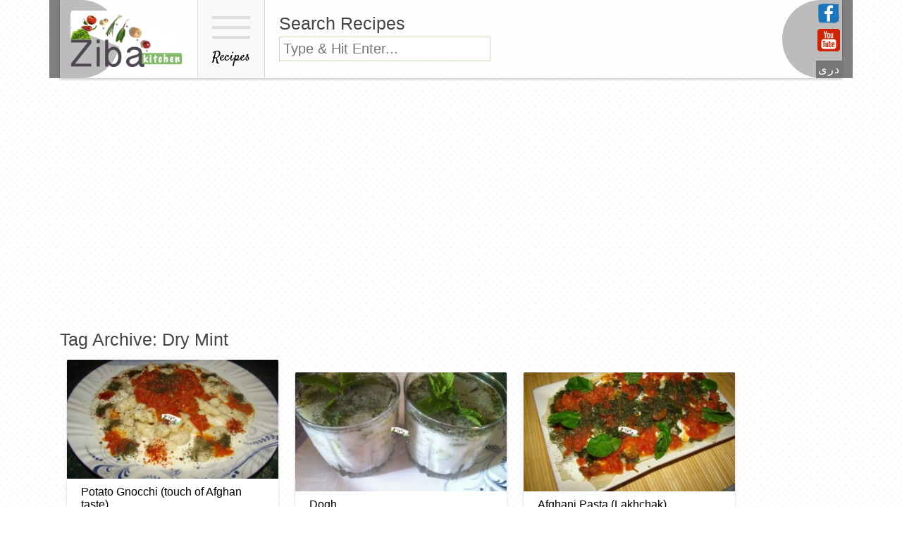

--- FILE ---
content_type: text/html; charset=UTF-8
request_url: https://zibakitchen.com/tag/dry-mint/
body_size: 9888
content:
<!doctype html>
<html lang="en-US" class="no-js">
        <head>
        <meta charset="UTF-8">
        <title>
          Dry Mint         :        Ziba Kitchen ( Dast Pukht Afghani)        </title>
        <link href="//www.google-analytics.com" rel="dns-prefetch">
        <link href="https://zibakitchen.com/favicon.ico" rel="shortcut icon">
        <link href="https://zibakitchen.com/touch.png" rel="apple-touch-icon-precomposed">
        <meta http-equiv="X-UA-Compatible" content="IE=edge,chrome=1">
        <meta name="viewport" content="width=device-width, initial-scale=1, shrink-to-fit=no">
        <meta name="description" content="Dast Pukht Afghani is a blend of all nationalities food, HEALTHY cooking recipes, and cooking the afghan&#039;s way">
        <meta name='robots' content='max-image-preview:large' />
<style id='wp-img-auto-sizes-contain-inline-css' type='text/css'>
img:is([sizes=auto i],[sizes^="auto," i]){contain-intrinsic-size:3000px 1500px}
/*# sourceURL=wp-img-auto-sizes-contain-inline-css */
</style>
<style id='wp-emoji-styles-inline-css' type='text/css'>

	img.wp-smiley, img.emoji {
		display: inline !important;
		border: none !important;
		box-shadow: none !important;
		height: 1em !important;
		width: 1em !important;
		margin: 0 0.07em !important;
		vertical-align: -0.1em !important;
		background: none !important;
		padding: 0 !important;
	}
/*# sourceURL=wp-emoji-styles-inline-css */
</style>
<style id='wp-block-library-inline-css' type='text/css'>
:root{--wp-block-synced-color:#7a00df;--wp-block-synced-color--rgb:122,0,223;--wp-bound-block-color:var(--wp-block-synced-color);--wp-editor-canvas-background:#ddd;--wp-admin-theme-color:#007cba;--wp-admin-theme-color--rgb:0,124,186;--wp-admin-theme-color-darker-10:#006ba1;--wp-admin-theme-color-darker-10--rgb:0,107,160.5;--wp-admin-theme-color-darker-20:#005a87;--wp-admin-theme-color-darker-20--rgb:0,90,135;--wp-admin-border-width-focus:2px}@media (min-resolution:192dpi){:root{--wp-admin-border-width-focus:1.5px}}.wp-element-button{cursor:pointer}:root .has-very-light-gray-background-color{background-color:#eee}:root .has-very-dark-gray-background-color{background-color:#313131}:root .has-very-light-gray-color{color:#eee}:root .has-very-dark-gray-color{color:#313131}:root .has-vivid-green-cyan-to-vivid-cyan-blue-gradient-background{background:linear-gradient(135deg,#00d084,#0693e3)}:root .has-purple-crush-gradient-background{background:linear-gradient(135deg,#34e2e4,#4721fb 50%,#ab1dfe)}:root .has-hazy-dawn-gradient-background{background:linear-gradient(135deg,#faaca8,#dad0ec)}:root .has-subdued-olive-gradient-background{background:linear-gradient(135deg,#fafae1,#67a671)}:root .has-atomic-cream-gradient-background{background:linear-gradient(135deg,#fdd79a,#004a59)}:root .has-nightshade-gradient-background{background:linear-gradient(135deg,#330968,#31cdcf)}:root .has-midnight-gradient-background{background:linear-gradient(135deg,#020381,#2874fc)}:root{--wp--preset--font-size--normal:16px;--wp--preset--font-size--huge:42px}.has-regular-font-size{font-size:1em}.has-larger-font-size{font-size:2.625em}.has-normal-font-size{font-size:var(--wp--preset--font-size--normal)}.has-huge-font-size{font-size:var(--wp--preset--font-size--huge)}.has-text-align-center{text-align:center}.has-text-align-left{text-align:left}.has-text-align-right{text-align:right}.has-fit-text{white-space:nowrap!important}#end-resizable-editor-section{display:none}.aligncenter{clear:both}.items-justified-left{justify-content:flex-start}.items-justified-center{justify-content:center}.items-justified-right{justify-content:flex-end}.items-justified-space-between{justify-content:space-between}.screen-reader-text{border:0;clip-path:inset(50%);height:1px;margin:-1px;overflow:hidden;padding:0;position:absolute;width:1px;word-wrap:normal!important}.screen-reader-text:focus{background-color:#ddd;clip-path:none;color:#444;display:block;font-size:1em;height:auto;left:5px;line-height:normal;padding:15px 23px 14px;text-decoration:none;top:5px;width:auto;z-index:100000}html :where(.has-border-color){border-style:solid}html :where([style*=border-top-color]){border-top-style:solid}html :where([style*=border-right-color]){border-right-style:solid}html :where([style*=border-bottom-color]){border-bottom-style:solid}html :where([style*=border-left-color]){border-left-style:solid}html :where([style*=border-width]){border-style:solid}html :where([style*=border-top-width]){border-top-style:solid}html :where([style*=border-right-width]){border-right-style:solid}html :where([style*=border-bottom-width]){border-bottom-style:solid}html :where([style*=border-left-width]){border-left-style:solid}html :where(img[class*=wp-image-]){height:auto;max-width:100%}:where(figure){margin:0 0 1em}html :where(.is-position-sticky){--wp-admin--admin-bar--position-offset:var(--wp-admin--admin-bar--height,0px)}@media screen and (max-width:600px){html :where(.is-position-sticky){--wp-admin--admin-bar--position-offset:0px}}

/*# sourceURL=wp-block-library-inline-css */
</style><style id='global-styles-inline-css' type='text/css'>
:root{--wp--preset--aspect-ratio--square: 1;--wp--preset--aspect-ratio--4-3: 4/3;--wp--preset--aspect-ratio--3-4: 3/4;--wp--preset--aspect-ratio--3-2: 3/2;--wp--preset--aspect-ratio--2-3: 2/3;--wp--preset--aspect-ratio--16-9: 16/9;--wp--preset--aspect-ratio--9-16: 9/16;--wp--preset--color--black: #000000;--wp--preset--color--cyan-bluish-gray: #abb8c3;--wp--preset--color--white: #ffffff;--wp--preset--color--pale-pink: #f78da7;--wp--preset--color--vivid-red: #cf2e2e;--wp--preset--color--luminous-vivid-orange: #ff6900;--wp--preset--color--luminous-vivid-amber: #fcb900;--wp--preset--color--light-green-cyan: #7bdcb5;--wp--preset--color--vivid-green-cyan: #00d084;--wp--preset--color--pale-cyan-blue: #8ed1fc;--wp--preset--color--vivid-cyan-blue: #0693e3;--wp--preset--color--vivid-purple: #9b51e0;--wp--preset--gradient--vivid-cyan-blue-to-vivid-purple: linear-gradient(135deg,rgb(6,147,227) 0%,rgb(155,81,224) 100%);--wp--preset--gradient--light-green-cyan-to-vivid-green-cyan: linear-gradient(135deg,rgb(122,220,180) 0%,rgb(0,208,130) 100%);--wp--preset--gradient--luminous-vivid-amber-to-luminous-vivid-orange: linear-gradient(135deg,rgb(252,185,0) 0%,rgb(255,105,0) 100%);--wp--preset--gradient--luminous-vivid-orange-to-vivid-red: linear-gradient(135deg,rgb(255,105,0) 0%,rgb(207,46,46) 100%);--wp--preset--gradient--very-light-gray-to-cyan-bluish-gray: linear-gradient(135deg,rgb(238,238,238) 0%,rgb(169,184,195) 100%);--wp--preset--gradient--cool-to-warm-spectrum: linear-gradient(135deg,rgb(74,234,220) 0%,rgb(151,120,209) 20%,rgb(207,42,186) 40%,rgb(238,44,130) 60%,rgb(251,105,98) 80%,rgb(254,248,76) 100%);--wp--preset--gradient--blush-light-purple: linear-gradient(135deg,rgb(255,206,236) 0%,rgb(152,150,240) 100%);--wp--preset--gradient--blush-bordeaux: linear-gradient(135deg,rgb(254,205,165) 0%,rgb(254,45,45) 50%,rgb(107,0,62) 100%);--wp--preset--gradient--luminous-dusk: linear-gradient(135deg,rgb(255,203,112) 0%,rgb(199,81,192) 50%,rgb(65,88,208) 100%);--wp--preset--gradient--pale-ocean: linear-gradient(135deg,rgb(255,245,203) 0%,rgb(182,227,212) 50%,rgb(51,167,181) 100%);--wp--preset--gradient--electric-grass: linear-gradient(135deg,rgb(202,248,128) 0%,rgb(113,206,126) 100%);--wp--preset--gradient--midnight: linear-gradient(135deg,rgb(2,3,129) 0%,rgb(40,116,252) 100%);--wp--preset--font-size--small: 13px;--wp--preset--font-size--medium: 20px;--wp--preset--font-size--large: 36px;--wp--preset--font-size--x-large: 42px;--wp--preset--spacing--20: 0.44rem;--wp--preset--spacing--30: 0.67rem;--wp--preset--spacing--40: 1rem;--wp--preset--spacing--50: 1.5rem;--wp--preset--spacing--60: 2.25rem;--wp--preset--spacing--70: 3.38rem;--wp--preset--spacing--80: 5.06rem;--wp--preset--shadow--natural: 6px 6px 9px rgba(0, 0, 0, 0.2);--wp--preset--shadow--deep: 12px 12px 50px rgba(0, 0, 0, 0.4);--wp--preset--shadow--sharp: 6px 6px 0px rgba(0, 0, 0, 0.2);--wp--preset--shadow--outlined: 6px 6px 0px -3px rgb(255, 255, 255), 6px 6px rgb(0, 0, 0);--wp--preset--shadow--crisp: 6px 6px 0px rgb(0, 0, 0);}:where(.is-layout-flex){gap: 0.5em;}:where(.is-layout-grid){gap: 0.5em;}body .is-layout-flex{display: flex;}.is-layout-flex{flex-wrap: wrap;align-items: center;}.is-layout-flex > :is(*, div){margin: 0;}body .is-layout-grid{display: grid;}.is-layout-grid > :is(*, div){margin: 0;}:where(.wp-block-columns.is-layout-flex){gap: 2em;}:where(.wp-block-columns.is-layout-grid){gap: 2em;}:where(.wp-block-post-template.is-layout-flex){gap: 1.25em;}:where(.wp-block-post-template.is-layout-grid){gap: 1.25em;}.has-black-color{color: var(--wp--preset--color--black) !important;}.has-cyan-bluish-gray-color{color: var(--wp--preset--color--cyan-bluish-gray) !important;}.has-white-color{color: var(--wp--preset--color--white) !important;}.has-pale-pink-color{color: var(--wp--preset--color--pale-pink) !important;}.has-vivid-red-color{color: var(--wp--preset--color--vivid-red) !important;}.has-luminous-vivid-orange-color{color: var(--wp--preset--color--luminous-vivid-orange) !important;}.has-luminous-vivid-amber-color{color: var(--wp--preset--color--luminous-vivid-amber) !important;}.has-light-green-cyan-color{color: var(--wp--preset--color--light-green-cyan) !important;}.has-vivid-green-cyan-color{color: var(--wp--preset--color--vivid-green-cyan) !important;}.has-pale-cyan-blue-color{color: var(--wp--preset--color--pale-cyan-blue) !important;}.has-vivid-cyan-blue-color{color: var(--wp--preset--color--vivid-cyan-blue) !important;}.has-vivid-purple-color{color: var(--wp--preset--color--vivid-purple) !important;}.has-black-background-color{background-color: var(--wp--preset--color--black) !important;}.has-cyan-bluish-gray-background-color{background-color: var(--wp--preset--color--cyan-bluish-gray) !important;}.has-white-background-color{background-color: var(--wp--preset--color--white) !important;}.has-pale-pink-background-color{background-color: var(--wp--preset--color--pale-pink) !important;}.has-vivid-red-background-color{background-color: var(--wp--preset--color--vivid-red) !important;}.has-luminous-vivid-orange-background-color{background-color: var(--wp--preset--color--luminous-vivid-orange) !important;}.has-luminous-vivid-amber-background-color{background-color: var(--wp--preset--color--luminous-vivid-amber) !important;}.has-light-green-cyan-background-color{background-color: var(--wp--preset--color--light-green-cyan) !important;}.has-vivid-green-cyan-background-color{background-color: var(--wp--preset--color--vivid-green-cyan) !important;}.has-pale-cyan-blue-background-color{background-color: var(--wp--preset--color--pale-cyan-blue) !important;}.has-vivid-cyan-blue-background-color{background-color: var(--wp--preset--color--vivid-cyan-blue) !important;}.has-vivid-purple-background-color{background-color: var(--wp--preset--color--vivid-purple) !important;}.has-black-border-color{border-color: var(--wp--preset--color--black) !important;}.has-cyan-bluish-gray-border-color{border-color: var(--wp--preset--color--cyan-bluish-gray) !important;}.has-white-border-color{border-color: var(--wp--preset--color--white) !important;}.has-pale-pink-border-color{border-color: var(--wp--preset--color--pale-pink) !important;}.has-vivid-red-border-color{border-color: var(--wp--preset--color--vivid-red) !important;}.has-luminous-vivid-orange-border-color{border-color: var(--wp--preset--color--luminous-vivid-orange) !important;}.has-luminous-vivid-amber-border-color{border-color: var(--wp--preset--color--luminous-vivid-amber) !important;}.has-light-green-cyan-border-color{border-color: var(--wp--preset--color--light-green-cyan) !important;}.has-vivid-green-cyan-border-color{border-color: var(--wp--preset--color--vivid-green-cyan) !important;}.has-pale-cyan-blue-border-color{border-color: var(--wp--preset--color--pale-cyan-blue) !important;}.has-vivid-cyan-blue-border-color{border-color: var(--wp--preset--color--vivid-cyan-blue) !important;}.has-vivid-purple-border-color{border-color: var(--wp--preset--color--vivid-purple) !important;}.has-vivid-cyan-blue-to-vivid-purple-gradient-background{background: var(--wp--preset--gradient--vivid-cyan-blue-to-vivid-purple) !important;}.has-light-green-cyan-to-vivid-green-cyan-gradient-background{background: var(--wp--preset--gradient--light-green-cyan-to-vivid-green-cyan) !important;}.has-luminous-vivid-amber-to-luminous-vivid-orange-gradient-background{background: var(--wp--preset--gradient--luminous-vivid-amber-to-luminous-vivid-orange) !important;}.has-luminous-vivid-orange-to-vivid-red-gradient-background{background: var(--wp--preset--gradient--luminous-vivid-orange-to-vivid-red) !important;}.has-very-light-gray-to-cyan-bluish-gray-gradient-background{background: var(--wp--preset--gradient--very-light-gray-to-cyan-bluish-gray) !important;}.has-cool-to-warm-spectrum-gradient-background{background: var(--wp--preset--gradient--cool-to-warm-spectrum) !important;}.has-blush-light-purple-gradient-background{background: var(--wp--preset--gradient--blush-light-purple) !important;}.has-blush-bordeaux-gradient-background{background: var(--wp--preset--gradient--blush-bordeaux) !important;}.has-luminous-dusk-gradient-background{background: var(--wp--preset--gradient--luminous-dusk) !important;}.has-pale-ocean-gradient-background{background: var(--wp--preset--gradient--pale-ocean) !important;}.has-electric-grass-gradient-background{background: var(--wp--preset--gradient--electric-grass) !important;}.has-midnight-gradient-background{background: var(--wp--preset--gradient--midnight) !important;}.has-small-font-size{font-size: var(--wp--preset--font-size--small) !important;}.has-medium-font-size{font-size: var(--wp--preset--font-size--medium) !important;}.has-large-font-size{font-size: var(--wp--preset--font-size--large) !important;}.has-x-large-font-size{font-size: var(--wp--preset--font-size--x-large) !important;}
/*# sourceURL=global-styles-inline-css */
</style>

<style id='classic-theme-styles-inline-css' type='text/css'>
/*! This file is auto-generated */
.wp-block-button__link{color:#fff;background-color:#32373c;border-radius:9999px;box-shadow:none;text-decoration:none;padding:calc(.667em + 2px) calc(1.333em + 2px);font-size:1.125em}.wp-block-file__button{background:#32373c;color:#fff;text-decoration:none}
/*# sourceURL=/wp-includes/css/classic-themes.min.css */
</style>
<link rel='stylesheet' id='bootstrap-css' href='https://zibakitchen.com/wp-content/themes/ziba/css/bootstrap.min.css?ver=1.0' media='all' />
<link rel='stylesheet' id='html5blank-css' href='https://zibakitchen.com/wp-content/themes/ziba/style.css?ver=1.0' media='all' />
<script type="text/javascript" src="https://zibakitchen.com/wp-includes/js/jquery/jquery.min.js?ver=3.7.1" id="jquery-core-js"></script>
<script type="text/javascript" src="https://zibakitchen.com/wp-includes/js/jquery/jquery-migrate.min.js?ver=3.4.1" id="jquery-migrate-js"></script>
<script type="text/javascript" src="https://zibakitchen.com/wp-content/themes/ziba/js/tether.min.js?ver=1.0.0" id="tether-js"></script>
<script type="text/javascript" src="https://zibakitchen.com/wp-content/themes/ziba/js/bootstrap.min.js?ver=1.0.0" id="bootstrap-js"></script>
<script type="text/javascript" id="image-watermark-no-right-click-js-before">
/* <![CDATA[ */
var iwArgsNoRightClick = {"rightclick":"Y","draganddrop":"Y"};

//# sourceURL=image-watermark-no-right-click-js-before
/* ]]> */
</script>
<script type="text/javascript" src="https://zibakitchen.com/wp-content/plugins/image-watermark/js/no-right-click.js?ver=1.9.1" id="image-watermark-no-right-click-js"></script>
<link rel="https://api.w.org/" href="https://zibakitchen.com/wp-json/" /><link rel="alternate" title="JSON" type="application/json" href="https://zibakitchen.com/wp-json/wp/v2/tags/1106" />        <script type="text/javascript">
             var ie7 = (document.all && !window.opera && window.XMLHttpRequest) ? true : false;
           if(!ie7){
                           WebFontConfig = {
                google: { families: [ 'Droid Serif', 'Droid Sans', 'Satisfy', 'PT Sans' ] }
              };
              (function() {
                var wf = document.createElement('script');
                wf.src = ('https:' == document.location.protocol ? 'https' : 'http') +
                    '://ajax.googleapis.com/ajax/libs/webfont/1/webfont.js';
                wf.type = 'text/javascript';
                wf.async = 'true';
                var s = document.getElementsByTagName('script')[0];
                s.parentNode.insertBefore(wf, s);
              })();
              }
        </script>
        </head>
        <body class="archive tag tag-dry-mint tag-1106 wp-theme-ziba">

<!-- wrapper -->
<div class="wrapper">

<!-- header -->
<div class="container">
<div class="row">
<header class="header clear" role="banner"> 
<div class="wrap_one">
          <!-- logo -->
          <div class="logo"> <a href="https://zibakitchen.com"> 
            <!-- svg logo - toddmotto.com/mastering-svg-use-for-a-retina-web-fallbacks-with-png-script --> 
            <img src="https://zibakitchen.com/wp-content/themes/ziba/img/logo.png" alt="Logo" class="logo-img"> </a> </div>
            <button class="menu-holder"
            onClick="jQuery('.menu-wrap').slideToggle();">
            <span></span>
            <span></span>
            <span></span>
            <br>
		    Recipes
            </button>
            <div class="search-box sdeactivate">
            <h1>Search Recipes</h1>
            <form class="search" method="get" action="https://zibakitchen.com" role="search">
	<input class="search-input" type="search" name="s" placeholder="Type & Hit Enter..." style="width: 300px;" >
	<button class="search-submit" type="submit" role="button">Search</button>
</form>
            </div>
            <div class="lang-and-social">
            <a href="https://www.facebook.com/DastPukhtAfghani/" target="_blank"><img src="https://zibakitchen.com/wp-content/themes/ziba/img/icons/afghan-food-recipes-on-fb.png" alt="ZibaKitchen on Facebook"></a>
            <a href="https://www.youtube.com/channel/UCvHoZB_m8Vy8tdmo4uGTkqQ" target="_blank"><img src="https://zibakitchen.com/wp-content/themes/ziba/img/icons/afghan-food-recipe-videos-on-youtube.png" alt="ZibaKitchen Video Recipes on Youtube"></a>
            <a class="language-bar" href="http://zibakitchen.com/dr" target="_blank">
            دری</a>
          
            </div>
          <!-- /logo --> 
          </div>
        </header>
        <div style="clear:both;"></div> 
        <div class="menu-wrap" style="display:none;">
        <div id="categories-3" class="widget_categories"><h3>Recipes</h3>
			<ul>
					<li class="cat-item cat-item-233"><a href="https://zibakitchen.com/food/recipes/appetizer/">Appetizers</a> (62)
</li>
	<li class="cat-item cat-item-740"><a href="https://zibakitchen.com/food/recipes/drinksbeverages/">Beverages &amp; Teas</a> (28)
</li>
	<li class="cat-item cat-item-235"><a href="https://zibakitchen.com/food/recipes/breads/">Breads (bread, paratha, bolani etc)</a> (60)
</li>
	<li class="cat-item cat-item-1441"><a href="https://zibakitchen.com/food/recipes/burgers/">Burgers</a> (6)
</li>
	<li class="cat-item cat-item-774"><a href="https://zibakitchen.com/food/recipes/cakecookies/">Cake/Cookies</a> (78)
</li>
	<li class="cat-item cat-item-1"><a href="https://zibakitchen.com/food/recipes/">Categories</a> (579)
</li>
	<li class="cat-item cat-item-236"><a href="https://zibakitchen.com/food/recipes/chutneypickles/">Chutney/Pickles</a> (24)
</li>
	<li class="cat-item cat-item-3123"><a href="https://zibakitchen.com/food/recipes/curries/">Curries</a> (14)
</li>
	<li class="cat-item cat-item-61"><a href="https://zibakitchen.com/food/recipes/eggs/">Eggs</a> (20)
</li>
	<li class="cat-item cat-item-940"><a href="https://zibakitchen.com/food/recipes/how-to-basics/">How to &amp; Basics</a> (38)
</li>
	<li class="cat-item cat-item-857"><a href="https://zibakitchen.com/food/recipes/ice-creamfrozens/">Ice-Cream/Frozens</a> (21)
</li>
	<li class="cat-item cat-item-1383"><a href="https://zibakitchen.com/food/recipes/jams/">Jams</a> (10)
</li>
	<li class="cat-item cat-item-3712"><a href="https://zibakitchen.com/food/recipes/kids-favorites/">Kids Favorites</a> (7)
</li>
	<li class="cat-item cat-item-1769"><a href="https://zibakitchen.com/food/recipes/main-course/">Main Course</a> (16)
</li>
	<li class="cat-item cat-item-793"><a href="https://zibakitchen.com/food/recipes/non-veg/">Non Veg</a> (48)
</li>
	<li class="cat-item cat-item-749"><a href="https://zibakitchen.com/food/recipes/pastasdumplingsnoodles/">Pastas/Dumplings/Noodles</a> (30)
</li>
	<li class="cat-item cat-item-1436"><a href="https://zibakitchen.com/food/recipes/pizza/">Pizza</a> (27)
</li>
	<li class="cat-item cat-item-956"><a href="https://zibakitchen.com/food/recipes/rice/">Rice</a> (27)
</li>
	<li class="cat-item cat-item-237"><a href="https://zibakitchen.com/food/recipes/salads/">Salads &amp; Dips</a> (21)
</li>
	<li class="cat-item cat-item-852"><a href="https://zibakitchen.com/food/recipes/soups/">Soups</a> (18)
</li>
	<li class="cat-item cat-item-234"><a href="https://zibakitchen.com/food/recipes/desserts/">Sweet Dishes &amp; Custards</a> (55)
</li>
	<li class="cat-item cat-item-1435"><a href="https://zibakitchen.com/food/recipes/veg-dishes/">Veg Dishes</a> (47)
</li>
	<li class="cat-item cat-item-1544"><a href="https://zibakitchen.com/food/recipes/wrap-roll-frankie/">Wrap, Roll, Frankie</a> (19)
</li>
			</ul>

			</div>        </div>
        <div class="img-top-left"><div class="img-top-right"></div></div>
</div></div>

<div style="clear:both; padding:10px;"></div>  
            <div class="search-box sactivate">
            <h1>Search Recipes</h1>
            <form class="search" method="get" action="https://zibakitchen.com" role="search">
	<input class="search-input" type="search" name="s" placeholder="Type & touch enter...">
	<button class="search-submit" type="submit" role="button">Search</button>
</form>
            </div>  
<!-- /header -->
<div class="midpostads" >
          			<div class="textwidget"><p><script async src="//pagead2.googlesyndication.com/pagead/js/adsbygoogle.js"></script><br />
<!-- zibanewtop --><br />
<ins class="adsbygoogle"
     style="display:block"
     data-ad-client="ca-pub-4302626122341199"
     data-ad-slot="8903945435"
     data-ad-format="auto"></ins><br />
<script>
(adsbygoogle = window.adsbygoogle || []).push({});
</script></p>
</div>
		        </div>
<div class="container">
<div class="row">

	<main role="main">
		<!-- section -->
		<section>

			<h1>Tag Archive: Dry Mint</h1>

			
<!-- article -->

<a class="card maxwidth-card" itemscope="" itemtype="http://schema.org/Recipe" href="https://zibakitchen.com/potato-gnocchi-touch-of-afghan-taste/" title="Potato Gnocchi (touch of Afghan taste)" style="width: 300px;">
<img src="https://zibakitchen.com/wp-content/uploads/2014/08/DSC04291-340x191.jpg" class="card-img-top wp-post-image" alt="Potato Gnocchi (touch of Afghan taste) Recipe" itemprop="image" decoding="async" fetchpriority="high" /><p class="card-text" itemprop="name">
  Potato Gnocchi (touch of Afghan taste)</p>
<p class="card-bot">
  Pastas/Dumplings/Noodles  l</p>
</a>

<!-- article -->

<a class="card maxwidth-card" itemscope="" itemtype="http://schema.org/Recipe" href="https://zibakitchen.com/dogh/" title="Dogh" style="width: 300px;">
<img src="https://zibakitchen.com/wp-content/uploads/2014/05/IMG_36271-340x191.jpg" class="card-img-top wp-post-image" alt="Dogh Recipe" itemprop="image" decoding="async" /><p class="card-text" itemprop="name">
  Dogh</p>
<p class="card-bot">
  Categories  l</p>
</a>

<!-- article -->

<a class="card maxwidth-card" itemscope="" itemtype="http://schema.org/Recipe" href="https://zibakitchen.com/afghani-pasta-lakhchak/" title="Afghani Pasta (Lakhchak)" style="width: 300px;">
<img src="https://zibakitchen.com/wp-content/uploads/2014/03/DSC00110-340x191.jpg" class="card-img-top wp-post-image" alt="Afghani Pasta (Lakhchak) Recipe" itemprop="image" decoding="async" /><p class="card-text" itemprop="name">
  Afghani Pasta (Lakhchak)</p>
<p class="card-bot">
  Pastas/Dumplings/Noodles  l</p>
</a>

<!-- article -->

<a class="card maxwidth-card" itemscope="" itemtype="http://schema.org/Recipe" href="https://zibakitchen.com/soft-ricemung-dal-with-curd-chicken-meatballs/" title="Soft Rice,Mung Bean with Curd &#038; Chicken Meatballs" style="width: 300px;">
<img src="https://zibakitchen.com/wp-content/uploads/2014/01/DSC09465-340x191.jpg" class="card-img-top wp-post-image" alt="Soft Rice,Mung Bean with Curd &#038; Chicken Meatballs Recipe" itemprop="image" decoding="async" loading="lazy" /><p class="card-text" itemprop="name">
  Soft Rice,Mung Bean with Curd &#038; Chicken Meatballs</p>
<p class="card-bot">
  Non Veg  l</p>
</a>

<!-- article -->

<a class="card maxwidth-card" itemscope="" itemtype="http://schema.org/Recipe" href="https://zibakitchen.com/afghani-carrot-pickles/" title="Afghani Carrot Pickles" style="width: 300px;">
<img src="https://zibakitchen.com/wp-content/uploads/2013/12/DSC09318-340x191.jpg" class="card-img-top wp-post-image" alt="Afghani Carrot Pickles Recipe" itemprop="image" decoding="async" loading="lazy" /><p class="card-text" itemprop="name">
  Afghani Carrot Pickles</p>
<p class="card-bot">
  Chutney/Pickles  l</p>
</a>

<!-- article -->

<a class="card maxwidth-card" itemscope="" itemtype="http://schema.org/Recipe" href="https://zibakitchen.com/noodles-soup-with-chickpeas-kidney-beans/" title="Noodles Soup with Chickpeas &#038; Kidney Beans" style="width: 300px;">
<img src="https://zibakitchen.com/wp-content/uploads/2013/12/DSC09335-340x191.jpg" class="card-img-top wp-post-image" alt="Noodles Soup with Chickpeas &#038; Kidney Beans Recipe" itemprop="image" decoding="async" loading="lazy" /><p class="card-text" itemprop="name">
  Noodles Soup with Chickpeas &#038; Kidney Beans</p>
<p class="card-bot">
  Pastas/Dumplings/Noodles  l</p>
</a>

<!-- article -->

<a class="card maxwidth-card" itemscope="" itemtype="http://schema.org/Recipe" href="https://zibakitchen.com/noodles-soup/" title="Noodles Soup" style="width: 300px;">
<img src="https://zibakitchen.com/wp-content/uploads/2013/12/DSC09069-340x191.jpg" class="card-img-top wp-post-image" alt="Noodles Soup Recipe" itemprop="image" decoding="async" loading="lazy" /><p class="card-text" itemprop="name">
  Noodles Soup</p>
<p class="card-bot">
  Soups  l</p>
</a>

<!-- article -->

<a class="card maxwidth-card" itemscope="" itemtype="http://schema.org/Recipe" href="https://zibakitchen.com/pasta-with-kidney-beans/" title="Pasta with Kidney Beans" style="width: 300px;">
<img src="https://zibakitchen.com/wp-content/uploads/2013/09/DSC08075-340x191.jpg" class="card-img-top wp-post-image" alt="Pasta with Kidney Beans Recipe" itemprop="image" decoding="async" loading="lazy" /><p class="card-text" itemprop="name">
  Pasta with Kidney Beans</p>
<p class="card-bot">
  Pastas/Dumplings/Noodles  l</p>
</a>

<!-- article -->

<a class="card maxwidth-card" itemscope="" itemtype="http://schema.org/Recipe" href="https://zibakitchen.com/stuffed-sponge-gourd/" title="Stuffed Sponge Gourd" style="width: 300px;">
<img src="https://zibakitchen.com/wp-content/uploads/2013/07/DSC07390-340x191.jpg" class="card-img-top wp-post-image" alt="Stuffed Sponge Gourd Recipe" itemprop="image" decoding="async" loading="lazy" /><p class="card-text" itemprop="name">
  Stuffed Sponge Gourd</p>
<p class="card-bot">
  Veg Dishes  l</p>
</a>

<!-- article -->

<a class="card maxwidth-card" itemscope="" itemtype="http://schema.org/Recipe" href="https://zibakitchen.com/dalda-bulgur/" title="Dalda (bulgur)" style="width: 300px;">
<img src="https://zibakitchen.com/wp-content/uploads/2013/07/DSC07294.jpg" class="card-img-top wp-post-image" alt="Dalda (bulgur) Recipe" itemprop="image" decoding="async" loading="lazy" srcset="https://zibakitchen.com/wp-content/uploads/2013/07/DSC07294.jpg 3242w, https://zibakitchen.com/wp-content/uploads/2013/07/DSC07294-300x190.jpg 300w, https://zibakitchen.com/wp-content/uploads/2013/07/DSC07294-1024x649.jpg 1024w, https://zibakitchen.com/wp-content/uploads/2013/07/DSC07294-340x215.jpg 340w" sizes="auto, (max-width: 301px) 100vw, 301px" /><p class="card-text" itemprop="name">
  Dalda (bulgur)</p>
<p class="card-bot">
  Rice  l</p>
</a>

<!-- article -->

<a class="card maxwidth-card" itemscope="" itemtype="http://schema.org/Recipe" href="https://zibakitchen.com/qoruti-sada-simple-curd-soup/" title="Qoruti Sada (simple curd soup)" style="width: 300px;">
<img src="https://zibakitchen.com/wp-content/uploads/2013/07/DSC07219.jpg" class="card-img-top wp-post-image" alt="Qoruti Sada (simple curd soup) Recipe" itemprop="image" decoding="async" loading="lazy" srcset="https://zibakitchen.com/wp-content/uploads/2013/07/DSC07219.jpg 3264w, https://zibakitchen.com/wp-content/uploads/2013/07/DSC07219-300x200.jpg 300w, https://zibakitchen.com/wp-content/uploads/2013/07/DSC07219-1024x682.jpg 1024w" sizes="auto, (max-width: 287px) 100vw, 287px" /><p class="card-text" itemprop="name">
  Qoruti Sada (simple curd soup)</p>
<p class="card-bot">
  Soups  l</p>
</a>

<!-- article -->

<a class="card maxwidth-card" itemscope="" itemtype="http://schema.org/Recipe" href="https://zibakitchen.com/borani-kadoo-baked-pumpking-with-curd/" title="Borani Kadoo (baked pumpking with curd)" style="width: 300px;">
<img src="https://zibakitchen.com/wp-content/uploads/2013/07/DSC07210.jpg" class="card-img-top wp-post-image" alt="Borani Kadoo (baked pumpking with curd) Recipe" itemprop="image" decoding="async" loading="lazy" srcset="https://zibakitchen.com/wp-content/uploads/2013/07/DSC07210.jpg 3264w, https://zibakitchen.com/wp-content/uploads/2013/07/DSC07210-300x200.jpg 300w, https://zibakitchen.com/wp-content/uploads/2013/07/DSC07210-1024x682.jpg 1024w" sizes="auto, (max-width: 287px) 100vw, 287px" /><p class="card-text" itemprop="name">
  Borani Kadoo (baked pumpking with curd)</p>
<p class="card-bot">
  Veg Dishes  l</p>
</a>

<!-- article -->

<a class="card maxwidth-card" itemscope="" itemtype="http://schema.org/Recipe" href="https://zibakitchen.com/kechro-qurot-soft-ricemungbean-with-curd/" title="Kechro Qurot Romidar(soft rice&#038;mung beans with curd)" style="width: 300px;">
<img src="https://zibakitchen.com/wp-content/uploads/2013/09/DSC07934-340x191.jpg" class="card-img-top wp-post-image" alt="Kechro Qurot Romidar(soft rice&#038;mung beans with curd) Recipe" itemprop="image" decoding="async" loading="lazy" /><p class="card-text" itemprop="name">
  Kechro Qurot Romidar(soft rice&#038;mung beans with curd)</p>
<p class="card-bot">
  Rice  l</p>
</a>

<!-- article -->

<a class="card maxwidth-card" itemscope="" itemtype="http://schema.org/Recipe" href="https://zibakitchen.com/classic-noodles-soup/" title="Classic Noodles Soup (afghani)" style="width: 300px;">
<img src="https://zibakitchen.com/wp-content/uploads/2013/06/DSC06779.jpg" class="card-img-top wp-post-image" alt="Classic Noodles Soup (afghani) Recipe" itemprop="image" decoding="async" loading="lazy" srcset="https://zibakitchen.com/wp-content/uploads/2013/06/DSC06779.jpg 3264w, https://zibakitchen.com/wp-content/uploads/2013/06/DSC06779-300x200.jpg 300w, https://zibakitchen.com/wp-content/uploads/2013/06/DSC06779-1024x682.jpg 1024w" sizes="auto, (max-width: 287px) 100vw, 287px" /><p class="card-text" itemprop="name">
  Classic Noodles Soup (afghani)</p>
<p class="card-bot">
  Soups  l</p>
</a>

<!-- article -->

<a class="card maxwidth-card" itemscope="" itemtype="http://schema.org/Recipe" href="https://zibakitchen.com/ay-khanom/" title="Aye Khanom" style="width: 300px;">
<img src="https://zibakitchen.com/wp-content/uploads/2013/06/DSC06733-340x191.jpg" class="card-img-top wp-post-image" alt="Aye Khanom Recipe" itemprop="image" decoding="async" loading="lazy" /><p class="card-text" itemprop="name">
  Aye Khanom</p>
<p class="card-bot">
  Pastas/Dumplings/Noodles  l</p>
</a>

			<!-- pagination -->
<div class="pagination">
	<span aria-current="page" class="page-numbers current">1</span>
<a class="page-numbers" href="https://zibakitchen.com/tag/dry-mint/page/2/">2</a>
<a class="next page-numbers" href="https://zibakitchen.com/tag/dry-mint/page/2/">Next &raquo;</a></div>
<!-- /pagination -->

		</section>
		<!-- /section -->
	</main>

 
                    <div class="midpostads">
          			<div class="textwidget"></div>
		        </div>
</div></div>
 <div class="container footerwi">
 <div class="row">
<div class="col-sm footer-fir">
 <div id="categories-3" class="widget_categories"><h3>Recipes</h3>
			<ul>
					<li class="cat-item cat-item-233"><a href="https://zibakitchen.com/food/recipes/appetizer/">Appetizers</a> (62)
</li>
	<li class="cat-item cat-item-740"><a href="https://zibakitchen.com/food/recipes/drinksbeverages/">Beverages &amp; Teas</a> (28)
</li>
	<li class="cat-item cat-item-235"><a href="https://zibakitchen.com/food/recipes/breads/">Breads (bread, paratha, bolani etc)</a> (60)
</li>
	<li class="cat-item cat-item-1441"><a href="https://zibakitchen.com/food/recipes/burgers/">Burgers</a> (6)
</li>
	<li class="cat-item cat-item-774"><a href="https://zibakitchen.com/food/recipes/cakecookies/">Cake/Cookies</a> (78)
</li>
	<li class="cat-item cat-item-1"><a href="https://zibakitchen.com/food/recipes/">Categories</a> (579)
</li>
	<li class="cat-item cat-item-236"><a href="https://zibakitchen.com/food/recipes/chutneypickles/">Chutney/Pickles</a> (24)
</li>
	<li class="cat-item cat-item-3123"><a href="https://zibakitchen.com/food/recipes/curries/">Curries</a> (14)
</li>
	<li class="cat-item cat-item-61"><a href="https://zibakitchen.com/food/recipes/eggs/">Eggs</a> (20)
</li>
	<li class="cat-item cat-item-940"><a href="https://zibakitchen.com/food/recipes/how-to-basics/">How to &amp; Basics</a> (38)
</li>
	<li class="cat-item cat-item-857"><a href="https://zibakitchen.com/food/recipes/ice-creamfrozens/">Ice-Cream/Frozens</a> (21)
</li>
	<li class="cat-item cat-item-1383"><a href="https://zibakitchen.com/food/recipes/jams/">Jams</a> (10)
</li>
	<li class="cat-item cat-item-3712"><a href="https://zibakitchen.com/food/recipes/kids-favorites/">Kids Favorites</a> (7)
</li>
	<li class="cat-item cat-item-1769"><a href="https://zibakitchen.com/food/recipes/main-course/">Main Course</a> (16)
</li>
	<li class="cat-item cat-item-793"><a href="https://zibakitchen.com/food/recipes/non-veg/">Non Veg</a> (48)
</li>
	<li class="cat-item cat-item-749"><a href="https://zibakitchen.com/food/recipes/pastasdumplingsnoodles/">Pastas/Dumplings/Noodles</a> (30)
</li>
	<li class="cat-item cat-item-1436"><a href="https://zibakitchen.com/food/recipes/pizza/">Pizza</a> (27)
</li>
	<li class="cat-item cat-item-956"><a href="https://zibakitchen.com/food/recipes/rice/">Rice</a> (27)
</li>
	<li class="cat-item cat-item-237"><a href="https://zibakitchen.com/food/recipes/salads/">Salads &amp; Dips</a> (21)
</li>
	<li class="cat-item cat-item-852"><a href="https://zibakitchen.com/food/recipes/soups/">Soups</a> (18)
</li>
	<li class="cat-item cat-item-234"><a href="https://zibakitchen.com/food/recipes/desserts/">Sweet Dishes &amp; Custards</a> (55)
</li>
	<li class="cat-item cat-item-1435"><a href="https://zibakitchen.com/food/recipes/veg-dishes/">Veg Dishes</a> (47)
</li>
	<li class="cat-item cat-item-1544"><a href="https://zibakitchen.com/food/recipes/wrap-roll-frankie/">Wrap, Roll, Frankie</a> (19)
</li>
			</ul>

			</div></div>
 <div class="col-sm footer-sec" style="background: #f9f9f9;
    ">
		<div id="text-4" class="widget_text"><h3>CUPS &#038; SPOONS</h3>			<div class="textwidget"> *Measuring may vary depending on what is being measured (liquid or solid).
1 cup = 250 ml<br />
1/2 cup = 125 ml<br />

<br />
1 tbsp = 20 ml<br />
1/2 tbsp = 10 ml<br />
1 tsp = 5 ml<br />
1/2 tsp = 2.5 ml<br />
1/4 tsp = 1.25 ml<br /></div>
		</div><div id="archives-2" class="widget_archive"><h3>Archives</h3>		<label class="screen-reader-text" for="archives-dropdown-2">Archives</label>
		<select id="archives-dropdown-2" name="archive-dropdown">
			
			<option value="">Select Month</option>
				<option value='https://zibakitchen.com/2020/03/'> March 2020 </option>
	<option value='https://zibakitchen.com/2017/11/'> November 2017 </option>
	<option value='https://zibakitchen.com/2017/10/'> October 2017 </option>
	<option value='https://zibakitchen.com/2017/09/'> September 2017 </option>
	<option value='https://zibakitchen.com/2017/08/'> August 2017 </option>
	<option value='https://zibakitchen.com/2017/07/'> July 2017 </option>
	<option value='https://zibakitchen.com/2016/07/'> July 2016 </option>
	<option value='https://zibakitchen.com/2016/06/'> June 2016 </option>
	<option value='https://zibakitchen.com/2016/04/'> April 2016 </option>
	<option value='https://zibakitchen.com/2016/02/'> February 2016 </option>
	<option value='https://zibakitchen.com/2016/01/'> January 2016 </option>
	<option value='https://zibakitchen.com/2015/12/'> December 2015 </option>
	<option value='https://zibakitchen.com/2015/11/'> November 2015 </option>
	<option value='https://zibakitchen.com/2015/10/'> October 2015 </option>
	<option value='https://zibakitchen.com/2015/02/'> February 2015 </option>
	<option value='https://zibakitchen.com/2015/01/'> January 2015 </option>
	<option value='https://zibakitchen.com/2014/12/'> December 2014 </option>
	<option value='https://zibakitchen.com/2014/11/'> November 2014 </option>
	<option value='https://zibakitchen.com/2014/10/'> October 2014 </option>
	<option value='https://zibakitchen.com/2014/09/'> September 2014 </option>
	<option value='https://zibakitchen.com/2014/08/'> August 2014 </option>
	<option value='https://zibakitchen.com/2014/07/'> July 2014 </option>
	<option value='https://zibakitchen.com/2014/06/'> June 2014 </option>
	<option value='https://zibakitchen.com/2014/05/'> May 2014 </option>
	<option value='https://zibakitchen.com/2014/04/'> April 2014 </option>
	<option value='https://zibakitchen.com/2014/03/'> March 2014 </option>
	<option value='https://zibakitchen.com/2014/02/'> February 2014 </option>
	<option value='https://zibakitchen.com/2014/01/'> January 2014 </option>
	<option value='https://zibakitchen.com/2013/12/'> December 2013 </option>
	<option value='https://zibakitchen.com/2013/11/'> November 2013 </option>
	<option value='https://zibakitchen.com/2013/10/'> October 2013 </option>
	<option value='https://zibakitchen.com/2013/09/'> September 2013 </option>
	<option value='https://zibakitchen.com/2013/08/'> August 2013 </option>
	<option value='https://zibakitchen.com/2013/07/'> July 2013 </option>
	<option value='https://zibakitchen.com/2013/06/'> June 2013 </option>
	<option value='https://zibakitchen.com/2013/05/'> May 2013 </option>
	<option value='https://zibakitchen.com/2013/04/'> April 2013 </option>
	<option value='https://zibakitchen.com/2013/03/'> March 2013 </option>
	<option value='https://zibakitchen.com/2013/02/'> February 2013 </option>

		</select>

			<script type="text/javascript">
/* <![CDATA[ */

( ( dropdownId ) => {
	const dropdown = document.getElementById( dropdownId );
	function onSelectChange() {
		setTimeout( () => {
			if ( 'escape' === dropdown.dataset.lastkey ) {
				return;
			}
			if ( dropdown.value ) {
				document.location.href = dropdown.value;
			}
		}, 250 );
	}
	function onKeyUp( event ) {
		if ( 'Escape' === event.key ) {
			dropdown.dataset.lastkey = 'escape';
		} else {
			delete dropdown.dataset.lastkey;
		}
	}
	function onClick() {
		delete dropdown.dataset.lastkey;
	}
	dropdown.addEventListener( 'keyup', onKeyUp );
	dropdown.addEventListener( 'click', onClick );
	dropdown.addEventListener( 'change', onSelectChange );
})( "archives-dropdown-2" );

//# sourceURL=WP_Widget_Archives%3A%3Awidget
/* ]]> */
</script>
</div>        </div>
     <div class="col-sm footer-thir">
		<div id="smyoutubesubscribe_widget-2" class="SMYouTubesubscribe_Widget"><h3>Youtube Channel</h3>		<style type="text/css">
			.dark_theme{
				padding: 8px; 
				background: rgb(85, 85, 85);
			}
		</style>
		<div class="ytsubscribe_container dark_theme">
			<script src="https://apis.google.com/js/platform.js"></script>
			<div class="g-ytsubscribe" data-channelid="UCvHoZB_m8Vy8tdmo4uGTkqQ" data-layout="full" data-theme="dark" data-count="default"></div>
		</div>
		</div>        <h3 style="margin:20px 0px;">ZibaKitchen on Facebook</h3>
        <div id="fb-root"></div>
<script>(function(d, s, id) {
var js, fjs = d.getElementsByTagName(s)[0];
if (d.getElementById(id)) return;
js = d.createElement(s); js.id = id;
js.src = "//connect.facebook.net/en_US/sdk.js#xfbml=1&version=v2.10&appId=474153845971957";
fjs.parentNode.insertBefore(js, fjs);
}(document, 'script', 'facebook-jssdk'));</script>
<div class="fb-page" data-href="https://www.facebook.com/DastPukhtAfghani" data-tabs="timeline" data-small-header="false" data-adapt-container-width="true" data-hide-cover="false" data-show-facepile="true">
<blockquote class="fb-xfbml-parse-ignore" cite="https://www.facebook.com/DastPukhtAfghani"><a href="https://www.facebook.com/DastPukhtAfghani">Dast Pukht Afghani</a></blockquote>
</div>
        </div>
        
    </div>
        </div>
			<!-- footer -->
			<footer class="footer" role="contentinfo">

				<!-- copyright -->
				<p class="copyright">
					&copy; 2010 Copyright Ziba Kitchen ( Dast Pukht Afghani).  
				</p>
				<!-- /copyright -->

			</footer>
			<!-- /footer -->

		</div>
		<!-- /wrapper -->

		<script type="speculationrules">
{"prefetch":[{"source":"document","where":{"and":[{"href_matches":"/*"},{"not":{"href_matches":["/wp-*.php","/wp-admin/*","/wp-content/uploads/*","/wp-content/*","/wp-content/plugins/*","/wp-content/themes/ziba/*","/*\\?(.+)"]}},{"not":{"selector_matches":"a[rel~=\"nofollow\"]"}},{"not":{"selector_matches":".no-prefetch, .no-prefetch a"}}]},"eagerness":"conservative"}]}
</script>
<script id="wp-emoji-settings" type="application/json">
{"baseUrl":"https://s.w.org/images/core/emoji/17.0.2/72x72/","ext":".png","svgUrl":"https://s.w.org/images/core/emoji/17.0.2/svg/","svgExt":".svg","source":{"concatemoji":"https://zibakitchen.com/wp-includes/js/wp-emoji-release.min.js?ver=6.9"}}
</script>
<script type="module">
/* <![CDATA[ */
/*! This file is auto-generated */
const a=JSON.parse(document.getElementById("wp-emoji-settings").textContent),o=(window._wpemojiSettings=a,"wpEmojiSettingsSupports"),s=["flag","emoji"];function i(e){try{var t={supportTests:e,timestamp:(new Date).valueOf()};sessionStorage.setItem(o,JSON.stringify(t))}catch(e){}}function c(e,t,n){e.clearRect(0,0,e.canvas.width,e.canvas.height),e.fillText(t,0,0);t=new Uint32Array(e.getImageData(0,0,e.canvas.width,e.canvas.height).data);e.clearRect(0,0,e.canvas.width,e.canvas.height),e.fillText(n,0,0);const a=new Uint32Array(e.getImageData(0,0,e.canvas.width,e.canvas.height).data);return t.every((e,t)=>e===a[t])}function p(e,t){e.clearRect(0,0,e.canvas.width,e.canvas.height),e.fillText(t,0,0);var n=e.getImageData(16,16,1,1);for(let e=0;e<n.data.length;e++)if(0!==n.data[e])return!1;return!0}function u(e,t,n,a){switch(t){case"flag":return n(e,"\ud83c\udff3\ufe0f\u200d\u26a7\ufe0f","\ud83c\udff3\ufe0f\u200b\u26a7\ufe0f")?!1:!n(e,"\ud83c\udde8\ud83c\uddf6","\ud83c\udde8\u200b\ud83c\uddf6")&&!n(e,"\ud83c\udff4\udb40\udc67\udb40\udc62\udb40\udc65\udb40\udc6e\udb40\udc67\udb40\udc7f","\ud83c\udff4\u200b\udb40\udc67\u200b\udb40\udc62\u200b\udb40\udc65\u200b\udb40\udc6e\u200b\udb40\udc67\u200b\udb40\udc7f");case"emoji":return!a(e,"\ud83e\u1fac8")}return!1}function f(e,t,n,a){let r;const o=(r="undefined"!=typeof WorkerGlobalScope&&self instanceof WorkerGlobalScope?new OffscreenCanvas(300,150):document.createElement("canvas")).getContext("2d",{willReadFrequently:!0}),s=(o.textBaseline="top",o.font="600 32px Arial",{});return e.forEach(e=>{s[e]=t(o,e,n,a)}),s}function r(e){var t=document.createElement("script");t.src=e,t.defer=!0,document.head.appendChild(t)}a.supports={everything:!0,everythingExceptFlag:!0},new Promise(t=>{let n=function(){try{var e=JSON.parse(sessionStorage.getItem(o));if("object"==typeof e&&"number"==typeof e.timestamp&&(new Date).valueOf()<e.timestamp+604800&&"object"==typeof e.supportTests)return e.supportTests}catch(e){}return null}();if(!n){if("undefined"!=typeof Worker&&"undefined"!=typeof OffscreenCanvas&&"undefined"!=typeof URL&&URL.createObjectURL&&"undefined"!=typeof Blob)try{var e="postMessage("+f.toString()+"("+[JSON.stringify(s),u.toString(),c.toString(),p.toString()].join(",")+"));",a=new Blob([e],{type:"text/javascript"});const r=new Worker(URL.createObjectURL(a),{name:"wpTestEmojiSupports"});return void(r.onmessage=e=>{i(n=e.data),r.terminate(),t(n)})}catch(e){}i(n=f(s,u,c,p))}t(n)}).then(e=>{for(const n in e)a.supports[n]=e[n],a.supports.everything=a.supports.everything&&a.supports[n],"flag"!==n&&(a.supports.everythingExceptFlag=a.supports.everythingExceptFlag&&a.supports[n]);var t;a.supports.everythingExceptFlag=a.supports.everythingExceptFlag&&!a.supports.flag,a.supports.everything||((t=a.source||{}).concatemoji?r(t.concatemoji):t.wpemoji&&t.twemoji&&(r(t.twemoji),r(t.wpemoji)))});
//# sourceURL=https://zibakitchen.com/wp-includes/js/wp-emoji-loader.min.js
/* ]]> */
</script>

 <script>
  (function(i,s,o,g,r,a,m){i['GoogleAnalyticsObject']=r;i[r]=i[r]||function(){
  (i[r].q=i[r].q||[]).push(arguments)},i[r].l=1*new Date();a=s.createElement(o),
  m=s.getElementsByTagName(o)[0];a.async=1;a.src=g;m.parentNode.insertBefore(a,m)
  })(window,document,'script','https://www.google-analytics.com/analytics.js','ga');

  ga('create', 'UA-103106213-2', 'auto');
  ga('send', 'pageview');

</script>

	</body>
</html>


--- FILE ---
content_type: text/html; charset=utf-8
request_url: https://accounts.google.com/o/oauth2/postmessageRelay?parent=https%3A%2F%2Fzibakitchen.com&jsh=m%3B%2F_%2Fscs%2Fabc-static%2F_%2Fjs%2Fk%3Dgapi.lb.en.2kN9-TZiXrM.O%2Fd%3D1%2Frs%3DAHpOoo_B4hu0FeWRuWHfxnZ3V0WubwN7Qw%2Fm%3D__features__
body_size: 161
content:
<!DOCTYPE html><html><head><title></title><meta http-equiv="content-type" content="text/html; charset=utf-8"><meta http-equiv="X-UA-Compatible" content="IE=edge"><meta name="viewport" content="width=device-width, initial-scale=1, minimum-scale=1, maximum-scale=1, user-scalable=0"><script src='https://ssl.gstatic.com/accounts/o/2580342461-postmessagerelay.js' nonce="nzH8Cu4pcGUenQMRo4YQuw"></script></head><body><script type="text/javascript" src="https://apis.google.com/js/rpc:shindig_random.js?onload=init" nonce="nzH8Cu4pcGUenQMRo4YQuw"></script></body></html>

--- FILE ---
content_type: text/html; charset=utf-8
request_url: https://www.google.com/recaptcha/api2/aframe
body_size: 269
content:
<!DOCTYPE HTML><html><head><meta http-equiv="content-type" content="text/html; charset=UTF-8"></head><body><script nonce="uLvmDSCd6nxjzDcJMGnJXQ">/** Anti-fraud and anti-abuse applications only. See google.com/recaptcha */ try{var clients={'sodar':'https://pagead2.googlesyndication.com/pagead/sodar?'};window.addEventListener("message",function(a){try{if(a.source===window.parent){var b=JSON.parse(a.data);var c=clients[b['id']];if(c){var d=document.createElement('img');d.src=c+b['params']+'&rc='+(localStorage.getItem("rc::a")?sessionStorage.getItem("rc::b"):"");window.document.body.appendChild(d);sessionStorage.setItem("rc::e",parseInt(sessionStorage.getItem("rc::e")||0)+1);localStorage.setItem("rc::h",'1769115198402');}}}catch(b){}});window.parent.postMessage("_grecaptcha_ready", "*");}catch(b){}</script></body></html>